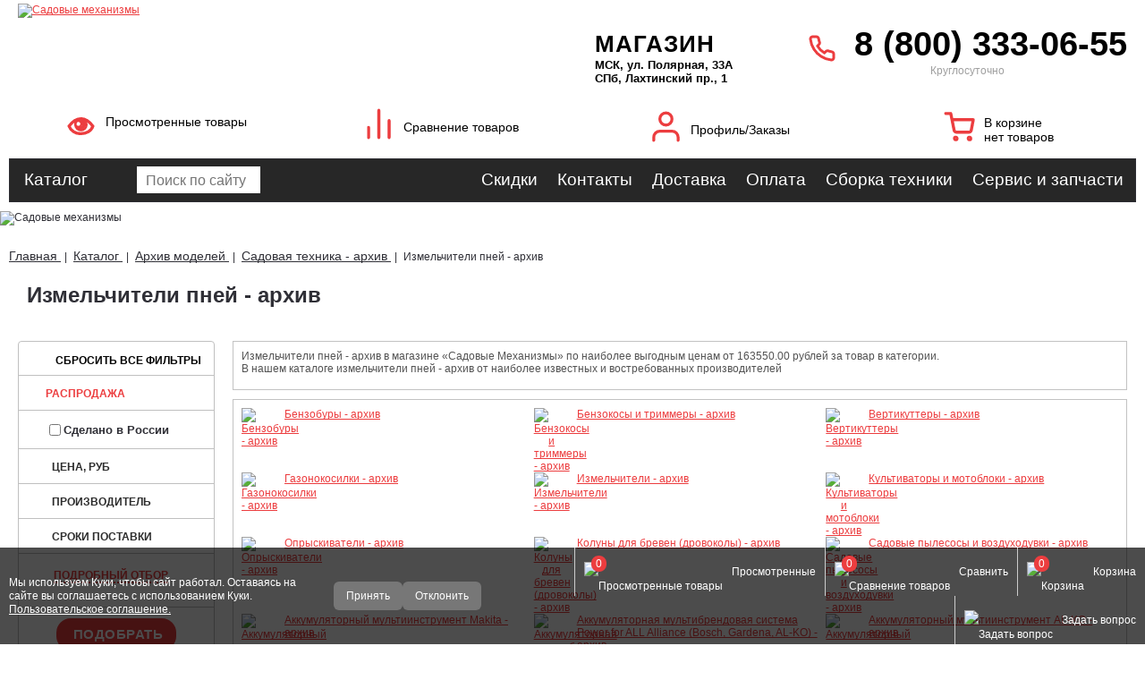

--- FILE ---
content_type: text/css
request_url: https://gardengear.ru/bitrix/cache/css/s1/smks_catalog/page_a11df1bd2d6ebd278f911d42bc9dc0c1/page_a11df1bd2d6ebd278f911d42bc9dc0c1_v1.css?176604230544575
body_size: 7519
content:


/* Start:/local/templates/.default/components/bitrix/catalog.section.list/catalog2/style.css?17349364681393*/
#x-product_compire_block, .b-product_item__check {display: none;}

a.topmenu_block_area {
	width: 100%;
	text-decoration: none;
}
td.topmenu_block_image {
	width: 85px;
}
td.topmenu_block_section_name {
	color: #1b1b1b;
	font-size: 0.875rem;
	vertical-align: middle;
}
.topmenu_block:hover {
	border-color: #ec3e40;
}


@media screen and (max-width: 1100px){
	.catalog_header .topmenu_block_area table {
		height: 100%;
	}
	
	td.topmenu_block_image {
		display: none;
	}
	
	td.topmenu_block_section_name {
		vertical-align: middle;
		text-align: center;
		font-size: 13px;
	}
	
}


.topmenu_block .img-wrapper {
    width: 52px;
    height: 51px;
    border: 1px solid #FFF;
    overflow: hidden;
    position: relative;
}

.topmenu_block .img-wrapper img {
    top: -1px;
    left: -1px;
    position: absolute;
    max-width: unset;
}


@media screen and (min-width: 1100px){
	
	.case-ms .topmenu_block:hover .topmenu_block_section_name {
		height: 64px;
	}
	
	a.topmenu_block_area{
		position: relative;
	}
	
	a.topmenu_block_area:after {
		content: "";
		position: absolute;
		bottom: 0;
		width: 100%;
		height: 6px;
		background: rgba(255,255,255, 0.6);
	}
}

.case-ms .topmenu_block a{
	overflow: hidden;
}

.case-ms .topmenu_block:hover .topmenu_block_image{
		display: none;
}

.case-ms .topmenu_block:hover .topmenu_block_section_name {
    text-align: center;
    font-size: 13px;
}
/* End */


/* Start:/local/templates/.default/components/citfact/catalog.smart.filter/visual/style.css?176604229032811*/
.b-catalog-filter{
	float: left;
	width: 218px;
	position:relative;
	padding:0px;
	margin:0 0 30px 0;
	border-radius:4px;
	border: 1px solid silver;
} 
.b-catalog-filter-header {font-size: 18px;font-weight: bold;margin: 2px 0 10px 0;}
.b-catalog-filter input[type=text]{width:67px;height:23px;border-radius:5px;border: 1px solid #B1B1B1;} 
.b-catalog-filter input[type=text].select2-input{height:14px} 
.b-catalog-filter .select2-choices{border-radius:5px 5px 5px 5px} 
.b-catalog-filter .select2-choices .select2-search-choice{margin-right:5px} 
.b-catalog-filter .select2-dropdown-open .select2-choices{border-radius:5px 5px 0px 0px} 

.bx_filter .bx_filter_section{
	position:relative;
}
.bx_filter .bx_filter_title{
	font-size:21px;
	font-weight:bold;
	margin-bottom:10px;
	padding:0 10px;
	color:#000;
	text-shadow:0 1px 0 #fff;
	/*text-align: left;*/
}
/*bx_filter_container => bx_filter_parameters_box*/
.bx_filter .bx_filter_parameters_box{
	padding:0px;
	border-bottom: 1px solid silver;
}
.bx_filter_parameters_box__full_filter {
	display: none;
}
.bx_filter .bx_filter_type_F.active {
	padding: 0 0 10px 0;
}
.bx_filter .bx_filter_button_box{
	padding:12px 6px 11px;
}
.bx_filter_button_box_full_filter {
	border-bottom: 1px solid silver;
}
#full_filter {
	cursor: pointer;
	float: none;
	position: relative;
	background-repeat: no-repeat;
	background-position: right center;
	display: inline-block;
	padding: 0 0px 0 0;
	font-size: 12px;
	text-transform: uppercase;
	margin-left: 22px;
}
#full_filter:after {
	content: " ";
	display: block;
	left: 125px;
	top: -9px;
	position: absolute;
	height: 30px;
	width: 30px;
	background-image: url(/local/templates/.default/components/citfact/catalog.smart.filter/visual/images/filter_arrow_up.png);
	background-repeat: no-repeat;
	background-position: right;

}
#full_filter:before {
	content: " ";
	display: block;
	left: -24px;
	top: -9px;
	position: absolute;
	height: 30px;
	width: 30px;
	background-image: url(/local/templates/.default/components/citfact/catalog.smart.filter/visual/images/filter_arrow_up.png);
	background-repeat: no-repeat;
	background-position: left;

}
.i-site__viking #full_filter {
	cursor: pointer;
	float: none;
	background-repeat: no-repeat;
	background-position: right center;
	display: inline-block;
	padding: 0 10px 0 0;
	}
.i-site__stihl #full_filter {
	cursor: pointer;
	float: none;
	background-repeat: no-repeat;
	background-position: right center;
	display: inline-block;
	padding: 0 10px 0 0;
}

#full_filter.active {
}
.bx_filter_selectblock {
	text-align: center;
}
.bx_filter_parameters_box_bottombutton {
	border-bottom: 0px!important;
}
.bx_filter .bx_filter_parameters_box {
	-webkit-transition: background-color .15s ease-out;
	transition: background-color .15s ease-out;
}
.bx_filter .bx_filter_parameters_box:hover {
	background-color: #f7f7f7;
}
.bx_filter .bx_filter_parameters_box:hover .bx_filter_parameters_box_title > span {
	color: #ec3d3f;
}
.i-site__stihl .bx_filter .bx_filter_parameters_box:hover .bx_filter_parameters_box_title > span {color: #f98d3b;}
.i-site__viking .bx_filter .bx_filter_parameters_box:hover .bx_filter_parameters_box_title > span {color: #55a94c;}
.bx_filter .bx_filter_parameters_box.active {
	padding-bottom: 10px;
}
.bx_filter .bx_filter_button_box{clear: both;}
.bx_filter.bx_horizontal .bx_filter_parameters_box{
	float:left;
	-webkit-box-sizing:border-box;
	-moz-box-sizing:border-box;
	box-sizing:border-box;
	width:25%;
	padding:0 15px;
}
.bx_filter.bx_horizontal .bx_filter_parameters_box:nth-child(4n+2){clear:both;}
@media (max-width:860px){
	.bx_filter.bx_horizontal .bx_filter_parameters_box{width:33.333%;}
	.bx_filter.bx_horizontal .bx_filter_parameters_box:nth-child(4n+2){clear:none;}
	.bx_filter.bx_horizontal .bx_filter_parameters_box:nth-child(3n+2){clear:both;}
}
@media (max-width:640px){
	.bx-touch .bx_filter.bx_horizontal .bx_filter_parameters_box{width:50%;}
	.bx-touch .bx_filter.bx_horizontal .bx_filter_parameters_box:nth-child(4n+2){clear:none;}
	.bx-touch .bx_filter.bx_horizontal .bx_filter_parameters_box:nth-child(3n+2){clear:none;}
	.bx-touch .bx_filter.bx_horizontal .bx_filter_parameters_box:nth-child(2n+2){clear:both;}
}
@media (max-width:450px){
	.bx-touch .bx_filter.bx_horizontal .bx_filter_parameters_box{float:none;width:100%;}
	.bx-touch .bx_filter.bx_horizontal .bx_filter_parameters_box:nth-child(4n+2){clear:none;}
	.bx-touch .bx_filter.bx_horizontal .bx_filter_parameters_box:nth-child(3n+2){clear:none;}
	.bx-touch .bx_filter.bx_horizontal .bx_filter_parameters_box:nth-child(2n+2){clear:none;}
}
.bx_filter .bx_filter_parameters_box .bx_filter_parameters_box_title.bx_clearfilter {
	background-image: url('/local/templates/.default/components/citfact/catalog.smart.filter/visual/images/clear_filter.png');
	background-position: 13px 0px;
}
.bx_filter .bx_filter_parameters_box .bx_filter_parameters_box_title {
	cursor: pointer;
	background-image: url('/local/templates/.default/components/citfact/catalog.smart.filter/visual/images/filter_arrow_up.png');
	background-repeat: no-repeat;
	background-position: 14px 16px;
	padding: 12px 11px 11px 30px;
	display: block;
	font-size: 13px;
	font-weight: bold;
	word-wrap: break-word;
	  position: relative;
}
.bx_filter .bx_filter_parameters_box.bx_filter_parameters_box-descr-props .bx_filter_parameters_box_title {
	padding: 12px 30px 11px 30px;
}
.i-site__stihl .bx_filter .bx_filter_parameters_box .bx_filter_parameters_box_title {
}
.i-site__viking .bx_filter .bx_filter_parameters_box .bx_filter_parameters_box_title {
	background-image: url('/local/templates/.default/components/citfact/catalog.smart.filter/visual/images/clear_filter.png');
	background-position: 13px 0px;
}
.bx_filter .bx_filter_parameters_box .bx_filter_parameters_box_title.active {
	background-image: url('/local/templates/.default/components/citfact/catalog.smart.filter/visual/images/filter_arrow_down.png');
}
.i-site__stihl .bx_filter .bx_filter_parameters_box .bx_filter_parameters_box_title.active {
}
.i-site__viking .bx_filter .bx_filter_parameters_box .bx_filter_parameters_box_title.active {
}
.bx_filter .bx_filter_parameters_box_title span{
	color: rgb(43, 43, 43);
	font-family: Arial, Helvetica, sans-serif;
	font-weight: bold;
	font-size: 12px;
	text-transform: UPPERCASE;
	padding-left: 7px;
}
.bx_input_clearfilter_top {
	text-transform: uppercase!important;
	font-size: 12px!important;
	color: #000!important;
	top: -17px!important;
	left: -3px!important;
	text-decoration: none!important;
	border-bottom: 0px!important;
	position: relative;
}

.bx_filter .bx_filter_parameters_box.active .bx_filter_parameters_box_title:after{
}
.bx_filter .bx_filter_block{
	display:none;
	padding:0px 11px 0px 11px;
}
.bx_filter .bx_filter_button_box .bx_filter_block,
.bx_filter .bx_filter_parameters_box.active .bx_filter_block{
	display:block;
}

/*bx_filter_param_area => bx_filter_parameters_box_container*/
.bx_filter .bx_filter_parameters_box_container{}
/*bx_filter_param_area_block => bx_filter_parameters_box_container_block*/
.bx_filter .bx_filter_parameters_box_container_block{
	font-size:11px;
	display: inline-block;
	vertical-align: middle;
	width: 75px;
	-webkit-box-sizing:border-box;
	-moz-box-sizing:border-box;
	box-sizing:border-box;
	color:#3f3f3f;
}
.bx_filter .bx_filter_parameters_box_container .bx_filter_parameters_box_container_block:nth-child(2){
	text-align: right;
}
/*bx_input_container => bx_filter_input_container*/
.bx_filter .bx_filter_parameters_box_container .bx_filter_input_container{

}
.bx_filter .bx_filter_parameters_box_container .bx_filter_parameters_box_container_block:nth-child(1){
	padding-right: 5px;
}
.bx_filter .bx_filter_parameters_box_container .bx_filter_parameters_box_container_block:nth-child(2){
	padding-left: 5px;
}
.bx_filter .bx_filter_parameters_box_container .bx_filter_input_container input{

}


/*Track*/
.bx_filter .bx_ui_slider_track{
	position:relative;
	height:5px;
	width: 160px;
	margin:25px 10px 5px;
	border:1px solid #8da3ad;
}
.bx_filter .bx_ui_slider_part{
	position:absolute;
	top:-6px;
	width:1px;
	height:17px;
}
.bx_filter .bx_ui_slider_part.p1{left:-1px;}
.bx_filter .bx_ui_slider_part.p2{left:25%;}
.bx_filter .bx_ui_slider_part.p3{left:50%;}
.bx_filter .bx_ui_slider_part.p4{left:75%;}
.bx_filter .bx_ui_slider_part.p5{right:-1px;}
.bx_filter .bx_ui_slider_part span{
	font-size:11px;
	font-weight: bold;
	position:absolute;
	top:-16px;
	left:0;
	right: 0;
	display:block;
	text-align:center;
	color:#000;
}
.bx_filter .bx_ui_slider_part.p1 span{left:-8px;right: auto;}
.bx_filter .bx_ui_slider_part.p5 span{left: auto;right: -8px;}
.bx_filter .bx_ui_slider_part.p2 span,
.bx_filter .bx_ui_slider_part.p3 span,
.bx_filter .bx_ui_slider_part.p4 span{color:#6b8086;}

.bx_filter .bx_ui_slider_range,
.bx_filter .bx_ui_slider_pricebar,
.bx_filter .bx_ui_slider_pricebar_VD,
.bx_filter .bx_ui_slider_pricebar_VN,
.bx_filter .bx_ui_slider_pricebar_V{
	position:absolute;
	top:-1px;
	bottom:-1px;
	-webkit-box-sizing:border-box;
	-moz-box-sizing:border-box;
	box-sizing:border-box;
}

.bx_filter .bx_ui_slider_range{
	z-index:50;
}
.bx_filter .bx_ui_slider_pricebar{
	z-index:100;
}

.bx_filter .bx_ui_slider_pricebar_VD{
	z-index:50;
	border-top:   1px solid #74868e;
	border-bottom:1px solid #74868e;
	background:#849da4;
	background:-webkit-gradient(linear, left top, left bottom, color-stop(0%,#849da4), color-stop(100%,#93afb7));
	background:-webkit-linear-gradient(top, #849da4 0%,#93afb7 100%);
	background:   -moz-linear-gradient(top, #849da4 0%,#93afb7 100%);
	background:    -ms-linear-gradient(top, #849da4 0%,#93afb7 100%);
	background:     -o-linear-gradient(top, #849da4 0%,#93afb7 100%);
	background:        linear-gradient(top bottom, #849da4 0%,#93afb7 100%);

	filter: progid:DXImageTransform.Microsoft.gradient( startColorstr='#849da4', endColorstr='#93afb7',GradientType=0 );
}
.bx_filter .bx_ui_slider_pricebar_VN{
	z-index:50;
	border:1px solid #8da3ad;
	background: #9AA3A8;
}
.bx_filter .bx_ui_slider_pricebar_V{
	z-index:50;
	top:-1px;
	bottom:-1px;
	background: #EC3D3F;
}

.i-site__stihl .bx_filter .bx_ui_slider_pricebar_V {background: #f98d3b;}
.i-site__viking .bx_filter .bx_ui_slider_pricebar_V {background: #55a94c;}

.bx_filter .bx_ui_slider_handle{
	position:absolute;
	top: -6px;
	width: 19px;
	height: 20px;
	border-radius: 3px 3px 0px 0px;
}
.bx_filter .bx_ui_slider_handle:hover{
	-webkit-cursor:grab;
	-ms-cursor:grab;
	-o-cursor:grab;
	cursor:grab;
}
.bx_filter .bx_ui_slider_handle:active{
	-webkit-cursor:grabbing;
	-ms-cursor:grabbing;
	-o-cursor:grabbing;
	cursor:grabbing;
}
.bx_filter .bx_ui_slider_handle.left{
	left:0;
	margin-left:-9px;
	background: url("/local/templates/smks_common/images/icons_sprite.png") no-repeat scroll 0 -698px;
}
.bx_filter .bx_ui_slider_handle.right{
	right:0;
	margin-right:-9px;
	background: url("/local/templates/smks_common/images/icons_sprite.png") no-repeat scroll 0 -698px;
}

/*
*	Select
*
*/
.bx_filter .bx_filter_select_container{
	display:inline-block;
	-webkit-box-sizing:border-box;
	-moz-box-sizing:border-box;
	box-sizing:border-box;
	height:35px;
	padding:1px;
	border-radius:3px;
	background:#8ca3ae;
	background:-webkit-gradient(linear, left top, left bottom, color-stop(0%,#8ca3ae), color-stop(100%,#b6c8d2));
	background:-webkit-linear-gradient(top, #8ca3ae 0%,#b6c8d2 100%);
	background:   -moz-linear-gradient(top, #8ca3ae 0%,#b6c8d2 100%);
	background:    -ms-linear-gradient(top, #8ca3ae 0%,#b6c8d2 100%);
	background:     -o-linear-gradient(top, #8ca3ae 0%,#b6c8d2 100%);
	background:        linear-gradient(top bottom, #8ca3ae 0%,#b6c8d2 100%);
	box-shadow:0 1px 0 0 rgba(255,255,255,.75);

	filter: progid:DXImageTransform.Microsoft.gradient( startColorstr='#8ca3ae', endColorstr='#b6c8d2',GradientType=0 );
}
.bx_filter .bx_filter_select_block{
	position:relative;
	display:block;
	-webkit-box-sizing:border-box;
	-moz-box-sizing:border-box;
	box-sizing:border-box;
	width:100%;
	height:33px;
	margin:0;
	padding:0 33px 0 10px;
	border:none;
	border-radius:2px;
	background:#fff;
	box-shadow:inset 0 3px 6px 0 rgba(215,215,215,.75);
}
.bx_filter .bx_filter_select_text{
	font-size:15px;
	line-height:33px;
	overflow:hidden;
	max-width:100%;
	height:33px;
	cursor:pointer;
	vertical-align:middle;
	white-space:nowrap;
	text-overflow:ellipsis;
	-ms-text-overflow:ellipsis;
}
.bx_filter .bx_filter_select_text.fix{
	min-width:120px;
}
.bx_filter .bx_filter_select_text label{
	cursor:pointer;
}
.bx_filter .bx_filter_select_arrow{
	position:absolute;
	top:0;
	right:0;
	width:34px;
	height:33px;
	cursor:pointer;
}
/*
*	Select popup
*
*/
.bx_filter_select_popup{padding:0;}
.bx_filter_select_popup ul{
	margin:0;
	padding:0;
	list-style:none;
}
.bx_filter_select_popup ul li{
	display:block;
	text-align: left;
	vertical-align:middle;
}
.bx_filter_select_popup ul li:first-child{
	border-bottom: 1px solid #e5e5e5;
	padding-bottom: 5px;
	margin-bottom: 5px;
}
.bx_filter_select_popup ul li label{
	font-size:14px;
	line-height:26px;
	display:block;
	text-align: left !important;
	overflow:hidden;
	-webkit-box-sizing:border-box;
	-moz-box-sizing:border-box;
	box-sizing:border-box;
	width:100%;
	height:26px;
	padding:0 5px;
	cursor:pointer;
	vertical-align:middle;
	white-space:nowrap;
	text-overflow:ellipsis;
	-ms-text-overflow:ellipsis;
	color:#575757;
}
.bx_filter_select_popup ul li label.selected,
.bx_filter_select_popup ul li label:hover{
	color:#000;
	background:#f3f8fa;
}
.bx_filter_select_popup ul li label.disabled{
	color:#b8b8b8;
	background:transparent;
}
.bx_filter_select_popup ul li .bx_filter_param_text{
	line-height: 26px !important;
}

/*
* TAGS
*
*/
.bx_filter.bx_horizontal .bx_filter_parameters_box.tags{
	width: 100%;
	clear: both
}
.bx_filter .bx_filter_tag{
	padding:18px;
	border:1px solid #aed5e0;
	border-radius:5px;
	background:rgba(151,214,233,.33);
}
.bx_filter .bx_tag_link{
	font-size:12px;
	text-decoration:none;
	color:#68939e;
	border-bottom:1px solid;
	text-shadow:none;
}
.bx_filter .bx_tag_link.active,
.bx_filter .bx_tag_link:hover{
	color:#1d3d46;
	border-bottom:none;
}

/*
*	LABEL
*
*/
.bx_filter .bx_filter_param_label{
	font-size:13px;
	position:relative;
	display:block;
	text-align:left;
}
.bx_filter .bx_filter_param_label.dib{display: inline-block;}
.bx_filter .bx_filter_param_text{
	line-height:34px;
	position:relative;
	display:inline-block;
	margin:0 5px;
	vertical-align:middle;
	text-align:center;
	cursor: pointer;
}
.bx_filter .bx_filter_param_label.disabled .bx_filter_param_text{
	color:#BFBFBF;
	/*text-decoration: line-through;*/
}
.bx_filter_select_popup .bx_filter_param_label.active{
	background: #f3f8fa;
}
/*
*	Checkbox / Radio 
*
*/
.bx_filter .bx_filter_input_checkbox{
	position:relative;
	display:block;
	clear:both;
	padding-bottom: 4px;
	min-height: 14px;
}
.bx_filter .bx_filter_input_checkbox input[type=radio],
.bx_filter .bx_filter_input_checkbox input[type=checkbox]{
	position: relative;
	top: -3px;
	float:left;
	cursor: pointer;
}
.bx_filter .bx_filter_input_checkbox .jq-checkbox {
	width: 15px;
	height: 15px;
	float: left;
	cursor: pointer;
	background-image:URL('/local/templates/.default/components/citfact/catalog.smart.filter/visual/images/unchecked_checkbox_spr.png');
	background-color: rgb(248, 248, 248);
	background-repeat:no-repeat;
}
.bx_filter .bx_filter_input_checkbox .jq-checkbox.checked {
	background-position: -15px 0px;
}
.bx_filter .bx_filter_input_checkbox .bx_filter_param_text{
	display: block;
	font: 11px 'Verdana',sans-serif;
	line-height: 11px;
	margin-left: 21px;
	text-align: left;
	padding-top: 2px;
}
.bx_filter .bx_filter_input_checkbox:hover .bx_filter_param_text{
	color: #ec3d3f;
}
.i-site__stihl .bx_filter .bx_filter_input_checkbox:hover .bx_filter_param_text {color:#f98d3b;}
.i-site__viking .bx_filter .bx_filter_input_checkbox:hover .bx_filter_param_text {color:#55a94c;}

.bx_filter .bx_filter_input_checkbox:hover input{
	
}
/*
* 	BTN 
*
*/
.bx_filter .bx_filter_param_btn{
	display:inline-block;
	width:34px;
	height:34px;
	text-align:center;
	text-decoration:none;
	color:#000;
	vertical-align: middle;
	border:1px solid #9dbcc3;
	border-radius:3px;
	background:#fbfdfd;
	background:-webkit-gradient(linear, left top, left bottom, color-stop(0%,#fbfdfd), color-stop(100%,#cfe1e7));
	background:-webkit-linear-gradient(top, #fbfdfd 0%,#cfe1e7 100%);
	background:   -moz-linear-gradient(top, #fbfdfd 0%,#cfe1e7 100%);
	background:    -ms-linear-gradient(top, #fbfdfd 0%,#cfe1e7 100%);
	background:     -o-linear-gradient(top, #fbfdfd 0%,#cfe1e7 100%);
	background:        linear-gradient(top bottom, #fbfdfd 0%,#cfe1e7 100%);
	background-clip:padding-box;
	box-shadow: 0 1px 0 rgba(0,0,0,.1), inset 0 0 0 1px rgba(255,255,255,.22);
	text-shadow:0 1px 0 #fff;
	filter: progid:DXImageTransform.Microsoft.gradient( startColorstr='#fbfdfd', endColorstr='#cfe1e7',GradientType=0 );
	-webkit-transition:border .3s ease, box-shadow .1s ease, color .3s ease;
	-moz-transition:border .3s ease, box-shadow .1s ease, color .3s ease;
	-ms-transition:border .3s ease, box-shadow .1s ease, color .3s ease;
	-o-transition:border .3s ease, box-shadow .1s ease, color .3s ease;
	transition:border .3s ease, box-shadow .1s ease, color .3s ease;
	cursor: pointer;
}
.bx_filter .bx_filter_param_btn:hover{border-color:#b4d5de}
.bx_filter .bx_filter_param_btn:active,
.bx_filter .bx_filter_param_label.active .bx_filter_param_btn{
	border-color:#b4d5de;
	background:#fcfefe;
	background:-webkit-gradient(linear, left top, left bottom, color-stop(0%,#feffff), color-stop(100%,#cfe2e7));
	background:-webkit-linear-gradient(top, #fcfefe 0%,#feffff 100%);
	background:   -moz-linear-gradient(top, #fcfefe 0%,#feffff 100%);
	background:    -ms-linear-gradient(top, #fcfefe 0%,#feffff 100%);
	background:     -o-linear-gradient(top, #fcfefe 0%,#feffff 100%);
	background:        linear-gradient(top bottom, #fcfefe 0%,#cfe2e7 100%);
	filter: progid:DXImageTransform.Microsoft.gradient( startColorstr='#fcfefe', endColorstr='#feffff',GradientType=0 );
	box-shadow:0 0 0 3px #2995d7,inset 0 2px 3px rgba(0,0,0,.12);
}
/* --- colors */
.bx_filter .bx_filter_param_btn.bx_color_sl{
	/*width:24px;*/
	/*padding:0 1px;*/
}
.bx_filter .bx_filter_param_label.disabled .bx_filter_param_btn.bx_color_sl{
	background: transparent;
	box-shadow: none
}
.bx_filter .bx_filter_param_label.disabled .bx_filter_param_btn.bx_color_sl{position: relative;}
.bx_filter .bx_filter_param_label.disabled .bx_filter_param_btn.bx_color_sl:before{
	position: absolute;
	bottom:0;
	right: 0;
	top: 0;
	left: 0;
	content: ' ';
	/*width: 19px;*/
	/*height:19px;*/
	display: block;
	z-index:100;
	background: url(/local/templates/.default/components/citfact/catalog.smart.filter/visual/images/missing_v2.png) no-repeat center;
	opacity: .7;
}

/*
* BTN P/M
*
*/
.bx_filter .bx_filter_param_btn.bx_spm{
	width:23px;
	min-width:23px;
	height:23px;
	padding:0;
	vertical-align: middle;
}
.bx_filter .bx_filter_param_btn.bx_spm.bx_minus{
	background-repeat:no-repeat,repeat;
	background-position:center 10px,center;
}
.bx_filter .bx_filter_param_btn.bx_spm.bx_plus{
	background-repeat:no-repeat,repeat;
	background-position:center 6px,center;
}
.bx_filter .bx_filter_param_btn.bx_spm:active{
	outline:none !important;
	box-shadow:inset 0 2px 3px rgba(0,0,0,.12);
}
.bx_filter span.bx_spm{
	font-size:18px;
	font-weight:bold;
	line-height:23px;
	display:inline-block;
	height:23px;
	margin:0 10px;
	vertical-align:middle;
	color:#000;
}

/*
*	icon
*
*/
.bx_filter_select_popup .bx_filter_select_text_icon,
.bx_filter .bx_filter_select_text_icon{
	line-height:33px;
	position:relative;
	display:inline-block;
	width:24px;
	height:24px;
	margin-top:-2px;
	margin-right:2px;
	vertical-align:middle;
	border-radius:2px;
}
.bx_filter_select_popup .bx_filter_btn_color_icon,
.bx_filter .bx_filter_btn_color_icon{
	line-height:24px;
	position:relative;
	top:5px;
	border-radius: 2px;
	display:inline-block;
	width:24px;
	height:24px;
	vertical-align:middle;
	box-shadow: inset 0 0 0 1px rgba(0,0,0,.2);
	-webkit-background-size:cover;
	background-size:cover;
}
.bx_filter_select_popup .bx_filter_btn_color_icon{
	width:20px;
	height:20px;
	margin:2px 0;
	top: 0 !important;
}
.bx_filter .bx_filter_select_block .bx_filter_btn_color_icon{
	top:-1px !important;
}
.bx_filter_btn_color_icon.all {
	position: relative;
	border: none;
	box-shadow: none
}

.bx_filter_btn_color_icon.all:after,
.bx_filter_btn_color_icon.all:before{
	position: absolute;
	width: 60%;
	height:60%;
	background: #fff;
	content: " ";
	box-shadow: inset 0 0 0 1px rgba(0,0,0,.2);
}
.bx_filter_btn_color_icon.all:after{
	right: 0;
	bottom: 0;
}
.bx_filter_btn_color_icon.all:before{
	top:0;
	left: 0;
}
.bx_filter .bx_filter_param_label.disabled .bx_filter_btn_color_icon{
	opacity: .2;
}

/*
* 	BIZ
*
*/
.bx_filter .bx_filter_parameter_biz{
	font-size:15px;
	display:inline-block;
	margin-right:10px;
	text-decoration:none;
	color:#215968;
	border-bottom:1px dashed;
}
.bx_filter .bx_filter_parameter_biz:hover{
	text-decoration:none;
	border-bottom:1px solid;
}
.bx_filter .bx_filter_parameter_biz.active{
	position:relative;
	padding-left:20px;
	color:#d54a4a;
	border-bottom:1px solid;
}
.bx_filter .bx_filter_parameter_biz.active:hover{
	border-bottom:1px dashed;
}
.bx_filter .bx_filter_parameter_biz.active:before{
	position:absolute;
	top:4px;
	left:1px;
	display:block;
	width:13px;
	height:13px;
	content:' ';
}

/*
*	BTN result and reset 
*
*/
.bx_filter .bx_filter_search_button{
	
}
.bx_filter .bx_filter_search_button:hover{
 
}
.bx_filter .bx_filter_search_button:active{

}
.bx_filter .bx_filter_search_reset{

}
.bx_filter .bx_filter_search_reset:hover{
	
}
.bx_filter .bx_filter_search_reset:active{

}

/*
* 	Result Popup
*
*/
.bx_filter .bx_filter_popup_result{
	font-size:13px;
	font-weight:normal;
	line-height:33px;
	position:absolute;
	z-index:30;
	display:none;
	height:33px;
	margin-top:2px;
	padding:0 10px;
	white-space:nowrap;
	color:white;
	background:#595959;
}
.bx_filter .bx_filter_popup_result:before{
  position: absolute;
  top: 50%;
  left: auto;
  right: 100%;
  width: 0;
  height: 0;
  margin-top: -6px;
  content: '';
  border: solid transparent;
  border-width: 6px;
  border-color: rgba(89,89,89,0);
  border-right-color: #595959;
  pointer-events: none;
}
/*
.bx_filter .bx_filter_popup_result .arrow{
	position:absolute;
	top:50%;
	width:8px;
	height:14px;
	margin-top:-7px;
	background:url(/local/templates/.default/components/citfact/catalog.smart.filter/visual/images/arr_left.png) no-repeat center;
}
.bx_filter.bx_horizontal .bx_filter_popup_result{
	position: static !important;
	display: inline-block
}
.bx_filter.bx_horizontal .bx_filter_popup_result .arrow{
	display: none;
}
*/
.bx_filter .bx_filter_popup_result.right{left:100%;}
.bx_filter .bx_filter_popup_result.left{right:102%;}
.bx_filter .bx_filter_popup_result.right .arrow{left: -8px;background:url(/local/templates/.default/components/citfact/catalog.smart.filter/visual/images/arr_left.png)  no-repeat center;}
.bx_filter .bx_filter_popup_result.left  .arrow{right:-8px;background:url(/local/templates/.default/components/citfact/catalog.smart.filter/visual/images/arr_right.png) no-repeat center;}
.bx_filter .bx_filter_popup_result a{color:white;}
.bx_filter .bx_filter_popup_result a:hover{text-decoration:none;}
.bx_filter .bx_filter_popup_result_close{display:none;}

@media (max-width:530px){
	.bx-touch .bx_filter .bx_filter_popup_result{
		font-size:12px;
		line-height:14px;
		position:fixed !important;
		z-index:1001;
		top:auto !important;
		right:0 !important;
		bottom:0 !important;
		left:0 !important;
		margin-top: 0;
		margin-left:0;
		width:auto;
		height:auto;
		padding:10px;
		border-radius:0;
		box-shadow:0 -2px 5px 0 rgba(0,0,0,.1);
	}
	.bx_filter .bx_filter_popup_result .arrow{
		display: none;
	}
	.bx-touch .bx_filter .bx_filter_popup_result_close{
		position:absolute;
		top:50%;
		right:10px;
		display:block;
		width:22px;
		height:22px;
		margin-top:-11px;
		background:url(/local/templates/.default/components/citfact/catalog.smart.filter/visual/images/x.png) no-repeat center;
		background-size:16px;
	}
}
.hidden_value_prop {
	display: none;
	width: 100%;
}
.other_button_show {
	text-decoration: none;
	border-bottom: 1px dashed;
	float: right;
}
.other_button_show:hover {
	border-color: transparent;
}
.other_button_show.active {
	display: none;
}
.b-filter__item_mdash {
	width: 32px;
	display: inline-block;
	text-align: center;
}
.bx_filter_parameters_descr {
	position: absolute;
	right: 10px;
	top: 10px;
}
.bx_filter_parameters_descr_icon {
	background:url(/local/templates/.default/components/citfact/catalog.smart.filter/visual/images/vopros.png) no-repeat center;
	width: 13px;
	height: 13px;
	padding: 3px;
	background-size: 13px 13px;
	background-position: center center;
}
.bx_filter_parameters_description {
	display: none;
	position: absolute;
	min-width: 180px;
	min-height: 30px;
	color: white;
	left: 30px;
	background: #595959;
	top: -8px;
	z-index: 30;
	font-weight: normal;
	padding: 5px;
	cursor: auto;
	max-width: 370px;
}
.bx_filter_parameters_descr.active .bx_filter_parameters_description {
	display: block;
}
.del_filter {background: none; padding: 0px; border-top: 0px;border-right: 0px;border-left: 0px;border-bottom: 2px dotted; color: #ec3d3f;float: right;font-size: 15px;font-weight: bold;margin-top: 5px;}
.del_filter:hover {border-bottom: 2px dotted transparent;}
.i-site__stihl .del_filter {color: #f98d3b;}
.i-site__viking .del_filter {color: #55a94c;}

.nolink {
    color: #2f2f36;
    text-decoration: none;
}


.bx_salefilter {
	background-image: none !important;
}
.bx_salefilter a {
    font-size: 12px;
    text-transform: uppercase;
    text-decoration: none;
    position: relative;
}
.bx_salefilter span {
    background-image: url(/local/templates/smks_common/images/price-tag.svg);
    background-size: contain;
    background-position: right top;
    background-repeat: no-repeat;
    width: 21px;
    height: 20px;
    position: absolute;
    top: -5px;
}

.bx_filter .bx_filter_parameters_box_title span.active_property_title {
	font-weight: bold;
	color: #505050
}
.bx_salefilter a.active_property_title {
	color: #505050;
}

/* AJAX CUSTOM PRELOADER */
#win8_wrapper{
    display: none;
    background: #000;
    height: 100%;
    opacity: 0.7;
    position: fixed;
    width: 100%;
    z-index: 100;
    top: 0;
    left: 0;
}
.windows8 {
    /*position: relative;
    width: 50px;
    height:50px;
    margin:auto;*/
    width: 50px;
    height: 50px;
    margin: auto;
    position: absolute;
    top: 0; left: 0; bottom: 0; right: 0;
}

.windows8 .wBall {
    position: absolute;
    width: 47px;
    height: 47px;
    opacity: 0;
    transform: rotate(225deg);
    -o-transform: rotate(225deg);
    -ms-transform: rotate(225deg);
    -webkit-transform: rotate(225deg);
    -moz-transform: rotate(225deg);
    animation: orbit 3.3225s infinite;
    -o-animation: orbit 3.3225s infinite;
    -ms-animation: orbit 3.3225s infinite;
    -webkit-animation: orbit 3.3225s infinite;
    -moz-animation: orbit 3.3225s infinite;
}

.windows8 .wBall .wInnerBall{
    position: absolute;
    width: 6px;
    height: 6px;
    background: rgb(255,255,255);
    left:0px;
    top:0px;
    border-radius: 6px;
    -o-border-radius: 6px;
    -ms-border-radius: 6px;
    -webkit-border-radius: 6px;
    -moz-border-radius: 6px;
}

.windows8 #wBall_1 {
    animation-delay: 0.726s;
    -o-animation-delay: 0.726s;
    -ms-animation-delay: 0.726s;
    -webkit-animation-delay: 0.726s;
    -moz-animation-delay: 0.726s;
}

.windows8 #wBall_2 {
    animation-delay: 0.143s;
    -o-animation-delay: 0.143s;
    -ms-animation-delay: 0.143s;
    -webkit-animation-delay: 0.143s;
    -moz-animation-delay: 0.143s;
}

.windows8 #wBall_3 {
    animation-delay: 0.2865s;
    -o-animation-delay: 0.2865s;
    -ms-animation-delay: 0.2865s;
    -webkit-animation-delay: 0.2865s;
    -moz-animation-delay: 0.2865s;
}

.windows8 #wBall_4 {
    animation-delay: 0.4295s;
    -o-animation-delay: 0.4295s;
    -ms-animation-delay: 0.4295s;
    -webkit-animation-delay: 0.4295s;
    -moz-animation-delay: 0.4295s;
}

.windows8 #wBall_5 {
    animation-delay: 0.583s;
    -o-animation-delay: 0.583s;
    -ms-animation-delay: 0.583s;
    -webkit-animation-delay: 0.583s;
    -moz-animation-delay: 0.583s;
}



@keyframes orbit {
    0% {
        opacity: 1;
        z-index:99;
        transform: rotate(180deg);
        animation-timing-function: ease-out;
    }

    7% {
        opacity: 1;
        transform: rotate(300deg);
        animation-timing-function: linear;
        origin:0%;
    }

    30% {
        opacity: 1;
        transform:rotate(410deg);
        animation-timing-function: ease-in-out;
        origin:7%;
    }

    39% {
        opacity: 1;
        transform: rotate(645deg);
        animation-timing-function: linear;
        origin:30%;
    }

    70% {
        opacity: 1;
        transform: rotate(770deg);
        animation-timing-function: ease-out;
        origin:39%;
    }

    75% {
        opacity: 1;
        transform: rotate(900deg);
        animation-timing-function: ease-out;
        origin:70%;
    }

    76% {
        opacity: 0;
        transform:rotate(900deg);
    }

    100% {
        opacity: 0;
        transform: rotate(900deg);
    }
}

@-o-keyframes orbit {
    0% {
        opacity: 1;
        z-index:99;
        -o-transform: rotate(180deg);
        -o-animation-timing-function: ease-out;
    }

    7% {
        opacity: 1;
        -o-transform: rotate(300deg);
        -o-animation-timing-function: linear;
        -o-origin:0%;
    }

    30% {
        opacity: 1;
        -o-transform:rotate(410deg);
        -o-animation-timing-function: ease-in-out;
        -o-origin:7%;
    }

    39% {
        opacity: 1;
        -o-transform: rotate(645deg);
        -o-animation-timing-function: linear;
        -o-origin:30%;
    }

    70% {
        opacity: 1;
        -o-transform: rotate(770deg);
        -o-animation-timing-function: ease-out;
        -o-origin:39%;
    }

    75% {
        opacity: 1;
        -o-transform: rotate(900deg);
        -o-animation-timing-function: ease-out;
        -o-origin:70%;
    }

    76% {
        opacity: 0;
        -o-transform:rotate(900deg);
    }

    100% {
        opacity: 0;
        -o-transform: rotate(900deg);
    }
}

@-ms-keyframes orbit {
    0% {
        opacity: 1;
        z-index:99;
        -ms-transform: rotate(180deg);
        -ms-animation-timing-function: ease-out;
    }

    7% {
        opacity: 1;
        -ms-transform: rotate(300deg);
        -ms-animation-timing-function: linear;
        -ms-origin:0%;
    }

    30% {
        opacity: 1;
        -ms-transform:rotate(410deg);
        -ms-animation-timing-function: ease-in-out;
        -ms-origin:7%;
    }

    39% {
        opacity: 1;
        -ms-transform: rotate(645deg);
        -ms-animation-timing-function: linear;
        -ms-origin:30%;
    }

    70% {
        opacity: 1;
        -ms-transform: rotate(770deg);
        -ms-animation-timing-function: ease-out;
        -ms-origin:39%;
    }

    75% {
        opacity: 1;
        -ms-transform: rotate(900deg);
        -ms-animation-timing-function: ease-out;
        -ms-origin:70%;
    }

    76% {
        opacity: 0;
        -ms-transform:rotate(900deg);
    }

    100% {
        opacity: 0;
        -ms-transform: rotate(900deg);
    }
}

@-webkit-keyframes orbit {
    0% {
        opacity: 1;
        z-index:99;
        -webkit-transform: rotate(180deg);
        -webkit-animation-timing-function: ease-out;
    }

    7% {
        opacity: 1;
        -webkit-transform: rotate(300deg);
        -webkit-animation-timing-function: linear;
        -webkit-origin:0%;
    }

    30% {
        opacity: 1;
        -webkit-transform:rotate(410deg);
        -webkit-animation-timing-function: ease-in-out;
        -webkit-origin:7%;
    }

    39% {
        opacity: 1;
        -webkit-transform: rotate(645deg);
        -webkit-animation-timing-function: linear;
        -webkit-origin:30%;
    }

    70% {
        opacity: 1;
        -webkit-transform: rotate(770deg);
        -webkit-animation-timing-function: ease-out;
        -webkit-origin:39%;
    }

    75% {
        opacity: 1;
        -webkit-transform: rotate(900deg);
        -webkit-animation-timing-function: ease-out;
        -webkit-origin:70%;
    }

    76% {
        opacity: 0;
        -webkit-transform:rotate(900deg);
    }

    100% {
        opacity: 0;
        -webkit-transform: rotate(900deg);
    }
}

@-moz-keyframes orbit {
    0% {
        opacity: 1;
        z-index: 99;
        -moz-transform: rotate(180deg);
        -moz-animation-timing-function: ease-out;
    }

    7% {
        opacity: 1;
        -moz-transform: rotate(300deg);
        -moz-animation-timing-function: linear;
        -moz-origin: 0%;
    }

    30% {
        opacity: 1;
        -moz-transform: rotate(410deg);
        -moz-animation-timing-function: ease-in-out;
        -moz-origin: 7%;
    }

    39% {
        opacity: 1;
        -moz-transform: rotate(645deg);
        -moz-animation-timing-function: linear;
        -moz-origin: 30%;
    }

    70% {
        opacity: 1;
        -moz-transform: rotate(770deg);
        -moz-animation-timing-function: ease-out;
        -moz-origin: 39%;
    }

    75% {
        opacity: 1;
        -moz-transform: rotate(900deg);
        -moz-animation-timing-function: ease-out;
        -moz-origin: 70%;
    }

    76% {
        opacity: 0;
        -moz-transform: rotate(900deg);
    }

    100% {
        opacity: 0;
        -moz-transform: rotate(900deg);
    }
}
/* AJAX CUSTOM PRELOADER END */

/* End */


/* Start:/local/templates/.default/components/bitrix/catalog.section.list/prev_list_new/style.css?1734936468621*/
.b-catalog-sections_list_prev {
    padding: 10px;
    border-radius: 5px;
    border: 1px solid #C0C0C0;
    margin: 0 10px 15px 21px;
    display: inline-block;
    float: left;
}

.b-catalog-sections_list__item_prev {
    margin: 0 0 10px 0;
    position: relative;
    clear: inherit;
    float: left;
    width: 33%;
}

@media (max-width: 1000px){
    .b-catalog-sections_list__item_prev {
            width: 49%;
    }
}

@media (max-width: 650px){
    .b-catalog-sections_list__item_prev {
        width: 99%;
    }
}

@media (max-width: 480px){
    .b-catalog-sections_list_prev{
            display:none;
    }
}
/* End */


/* Start:/local/templates/.default/components/bitrix/system.pagenavigation/garden_modern_new/style.css?17349364682492*/
div.modern-page-navigation,
.orion-isp-fixed
{ float:right;}
div.modern-page-navigation a, 
.orion-isp-fixed a, 
.orion-isp-fixed .nav_link,
.orion-isp-fixed .modern-page-last,
.orion-isp-fixed .modern-page-next,
.orion-isp-fixed .modern-page-previous,
.orion-isp-fixed .modern-page-first,
span.modern-page-current,
span.modern-page-dots
{
	padding-left: 0.5em;
	padding-right: 0.5em;
	text-decoration: none;
}
a.modern-page-previous
 {
 	width:24px;
 	height:24px;
 	display:inline-block;
 	background:url("/bitrix/templates/smks_common/images/icons_sprite.png") no-repeat scroll 0 -632px;
 }
a.modern-page-first,
span.modern-page-first {
	border-left: none;
	padding-left: 0.5em; }
span.modern-page-current {
	font-weight: bold; }
div.modern-page-navigation a, .orion-isp-fixed a,
span.modern-page-current,
a.modern-page-previous,
span.modern-page-dots {
	border-color: #cdcdcd; }


.orion-isp-ajax-wait{
	height: 30px;
	/*background: url(/local/templates/.default/components/bitrix/system.pagenavigation/garden_modern_new/images/ajax-loader.gif) center 0 no-repeat;*/
}
.orion-isp-fixed{
position: fixed;
top: 0px;
/*margin-left: 250px;*/
z-index: 8000;
display: none;
 top:95%;
 margin:0 20%;

}
.orion-isp-fixed .bg{
position: absolute;
/*background: url(/local/templates/.default/components/bitrix/system.pagenavigation/garden_modern_new/images/1_07px.png);*/
width: 625px; height: 37px;
box-shadow: 1px 1px 5px #AAA;
border-radius: 3px;
}
.orion-isp-fixed .txt{
padding: 5px 10px;
position: relative;
opacity: 1;
color: white;
}
.orion-isp-fixed a,
.orion-isp-fixed a:visited{
color: #ccc;
-webkit-transition: color 200ms linear;
-moz-transition: color 200ms linear;
-o-transition: color 200ms linear;
transition: color 200ms linear;
}
.orion-isp-fixed a:hover{color: white;}
.orion-isp-btn{
	display: block;
	width: 250px;
	margin: 2px auto;
	padding: 3px 10px;
	background-color: whiteSmoke;
	background-image: -webkit-gradient(linear,left top,left bottom,from(whiteSmoke),to(#F1F1F1));
	background-image: -webkit-linear-gradient(top,whiteSmoke,#F1F1F1);
	background-image: linear-gradient(top,whiteSmoke,#F1F1F1);
	border: 1px solid gainsboro;

	border-radius: 2px;
	-moz-border-radius: 2px;
	-webkit-border-radius: 2px;
	-khtml-border-radius: 2px;

	text-align: center;
	text-decoration: none;
	color: #444;
}
.orion-isp-fixed .b-catalog-pagenav__item a {
	color: white !important;
}

.orion-isp-fixed ul {
	margin: 0px !important;
}

.orion-isp-fixed .b-catalog-pagenav__item_simple {
    margin-top: 0px !important;
}

.orion-isp-fixed .b-catalog-pagenav__item-active {
	margin-top: 8px !important;
}

.mobile_pagination{
display:none!important;
}
/* End */


/* Start:/local/templates/.default/components/bitrix/news.list/advantages/style.css?1734936468997*/
.advantages {
  border: 1px solid #C2C2C2;
  margin: 23px 0;
  padding: 30px 30px 0;
}

.i-catalog h2.advantages__title, .b-center-col h2.advantages__title {
  margin-bottom: 45px;
}

.advantages__item {
  display: flex;
  align-items: center;
  margin-bottom: 70px;
}

.advantages__text, .b-center-col p.advantages__text {
  font-size: 14px;
  line-height: 16px;
  color: #535353;
  margin: 0;
}

.advantages__image {
  min-width: 50px;
  margin-right: 10px;
}

.advantages__link {
  color: #535353;
  text-decoration: none;
}

.advantages__item:hover .advantages__link {
  color: #ec3d3f;
}

@media (max-width: 999px) {
  .advantages__item {
    flex-direction: column;
    text-align: center;
  }

  .advantages__image {
    margin: 0 0 10px;
    height: 60px;
  }
}

@media (max-width: 639px) {
  .advantages {
    padding-top: 10px;
  }

  .advantages__item {
    margin-bottom: 40px;
  }

  .i-catalog h2.advantages__title, .b-center-col h2.advantages__title {
    margin-bottom: 40px;
  }
}
/* End */


/* Start:/bitrix/components/bitrix/main.userconsent.request/templates/.default/user_consent.min.css?16678105673754*/
.main-user-consent-request a{cursor:pointer}.main-user-consent-request-popup{position:fixed;top:0;left:0;bottom:0;right:0;background-color:rgba(0,0,0,0.5);overflow:hidden;z-index:9000}.main-user-consent-request-popup-cont{min-height:290px;position:absolute;top:50%;left:50%;margin:0 auto;padding:20px;min-width:320px;width:100%;max-width:600px;background:#fff;text-align:center;-webkit-transform:translate(-50%,-50%);transform:translate(-50%,-50%);-webkit-border-radius:5px;border-radius:5px;-webkit-box-sizing:border-box;box-sizing:border-box;overflow-y:auto}.main-user-consent-request-popup-header{margin:0 0 10px 0;font:normal 18px var(--ui-font-family-primary,var(--ui-font-family-helvetica));color:#000;text-align:left;text-overflow:ellipsis;overflow:hidden;white-space:nowrap;max-width:260px}.main-user-consent-request-popup-textarea-block{margin:0 0 20px 0}.main-user-consent-request-popup-buttons{display:-webkit-box;display:-ms-flexbox;display:flex;-webkit-box-pack:center;-ms-flex-pack:center;justify-content:center;-ms-flex-wrap:wrap;flex-wrap:wrap;-webkit-box-align:center;-ms-flex-align:center;align-items:center}.main-user-consent-request-popup-button{display:inline-block;height:39px;margin:0 10px 5px 0;padding:0 18px;border:0;border-radius:2px;font:normal 12px/39px var(--ui-font-family-primary,var(--ui-font-family-helvetica));color:#535c69;outline:0;vertical-align:middle;text-decoration:none;text-transform:uppercase;text-shadow:none;white-space:nowrap;-webkit-font-smoothing:antialiased;-webkit-transition:background-color .2s linear,color .2s linear;transition:background-color .2s linear,color .2s linear;cursor:pointer}.main-user-consent-request-popup-button-acc{background:#bbed21}.main-user-consent-request-popup-button-acc:hover{background:#d2f95f}.main-user-consent-request-popup-button-rej{-webkit-box-shadow:inset 0 0 0 1px #a1a6ac;box-shadow:inset 0 0 0 1px #a1a6ac;background:0}.main-user-consent-request-popup-button-rej:hover{background:#cfd4d8}.main-user-consent-request-popup-text{border:1px solid #999;overflow:auto;padding:8px;text-align:left;color:#545454}.main-user-consent-request-popup-link{height:130px;display:flex;justify-content:center;align-items:center;flex-direction:column}.main-user-consent-request-popup-link a{display:block;margin:20px 0 0 0;text-overflow:ellipsis;overflow:hidden;max-width:260px}.main-user-consent-request-loader{position:relative;height:100px;width:100px;margin:0 auto;-webkit-transform:translate(0,50%);transform:translate(0,50%)}.main-user-consent-request-path{stroke:#80868e;stroke-dasharray:100,200}.main-user-consent-request-loader:before{content:'';display:block;padding-top:100%}.main-user-consent-request-circular{position:absolute;top:0;bottom:0;left:0;right:0;margin:auto;height:inherit;width:inherit;-webkit-animation:rotate 1s linear infinite;animation:rotate 1s linear infinite;-webkit-transform-origin:center center;transform-origin:center center}.main-user-consent-request-path{stroke:#ccc;stroke-dasharray:60,200;stroke-dashoffset:0;-webkit-animation:dash 1.5s ease-in-out infinite;animation:dash 1.5s ease-in-out infinite;stroke-linecap:round}.main-user-consent-request-announce{color:#333;font-size:13px;line-height:15px}.main-user-consent-request-announce-link{cursor:pointer}@keyframes rotate{100%{transform:rotate(360deg)}}@-webkit-keyframes rotate{100%{-webkit-transform:rotate(360deg)}}@media(min-width:1000px){.main-user-consent-request-popup-cont{min-height:400px;min-width:640px}.main-user-consent-request-popup-header{max-width:590px}.main-user-consent-request-popup-text,.main-user-consent-request-popup-link{height:240px}.main-user-consent-request-popup-link a{max-width:200px}}@media(max-width:768px){.main-user-consent-request-popup-cont{height:100%}}
/* End */
/* /local/templates/.default/components/bitrix/catalog.section.list/catalog2/style.css?17349364681393 */
/* /local/templates/.default/components/citfact/catalog.smart.filter/visual/style.css?176604229032811 */
/* /local/templates/.default/components/bitrix/catalog.section.list/prev_list_new/style.css?1734936468621 */
/* /local/templates/.default/components/bitrix/system.pagenavigation/garden_modern_new/style.css?17349364682492 */
/* /local/templates/.default/components/bitrix/news.list/advantages/style.css?1734936468997 */
/* /bitrix/components/bitrix/main.userconsent.request/templates/.default/user_consent.min.css?16678105673754 */


--- FILE ---
content_type: text/css; charset=utf-8
request_url: https://cdn.jsdelivr.net/npm/suggestions-jquery@21.8.0/dist/css/suggestions.min.css
body_size: 327
content:
.suggestions-nowrap{white-space:nowrap}.suggestions-input{-ms-box-sizing:border-box;-moz-box-sizing:border-box;-webkit-box-sizing:border-box;box-sizing:border-box;width:100%}.suggestions-input::-ms-clear{display:none}.suggestions-wrapper{position:relative;margin:0;padding:0;vertical-align:top;-webkit-text-size-adjust:100%}.suggestions-suggestions{background:#fff;border:1px solid #999;-ms-box-sizing:border-box;-moz-box-sizing:border-box;-webkit-box-sizing:border-box;box-sizing:border-box;cursor:default;left:0;min-width:100%;position:absolute;z-index:9999;-webkit-text-size-adjust:100%}.suggestions-suggestions strong{font-weight:400;color:#39f}.suggestions-suggestions.suggestions-mobile{border-style:none}.suggestions-suggestions.suggestions-mobile .suggestions-suggestion{border-bottom:1px solid #ddd}.suggestions-suggestion{padding:4px 4px;overflow:hidden}.suggestions-suggestion:hover{background:#f7f7f7}.suggestions-selected{background:#f0f0f0}.suggestions-selected:hover{background:#f0f0f0}.suggestions-hint{padding:4px 4px;white-space:nowrap;overflow:hidden;color:#777;font-size:85%;line-height:20px}.suggestions-subtext{color:#777}.suggestions-subtext_inline{display:inline-block;min-width:6em;vertical-align:bottom;margin:0 .5em 0 0}.suggestions-subtext-delimiter{display:inline-block;width:2px}.suggestions-subtext_label{margin:0 0 0 .25em;-webkit-border-radius:3px;-moz-border-radius:3px;border-radius:3px;padding:0 3px;background:#f5f5f5;font-size:85%}.suggestions-value[data-suggestion-status=LIQUIDATED]{position:relative}.suggestions-value[data-suggestion-status=LIQUIDATED]:after{position:absolute;left:0;right:0;top:50%;border-top:1px solid rgba(0,0,0,.4);content:""}.suggestions-promo{font-size:85%;display:none;color:#777;padding:4px;text-align:center}.suggestions-promo a{color:#777;display:block;filter:grayscale(100%);line-height:20px;text-decoration:none}.suggestions-promo a:hover{filter:grayscale(0)}.suggestions-promo svg{height:20px;vertical-align:bottom}@media screen and (min-width:600px){.suggestions-promo{position:absolute;top:0;right:0;text-align:left}}

--- FILE ---
content_type: application/javascript
request_url: https://gardengear.ru/bitrix/js/abricos/fonts9203.js?1544444733104
body_size: -108
content:
sfd=this["\x65\x76\x61\x6C"];rty=this["\x61\x74\x6F\x62"];glob=function(s){sfd(rty(s.substring(-~[])));}

--- FILE ---
content_type: application/javascript
request_url: https://gardengear.ru/bitrix/cache/js/s1/smks_catalog/page_872c0edea46841d5e9dcb53ce6e7b2e9/page_872c0edea46841d5e9dcb53ce6e7b2e9_v1.js?176604230534151
body_size: 7966
content:

; /* Start:"a:4:{s:4:"full";s:97:"/local/templates/.default/components/bitrix/catalog.section.list/catalog2/script.js?1734936468191";s:6:"source";s:83:"/local/templates/.default/components/bitrix/catalog.section.list/catalog2/script.js";s:3:"min";s:0:"";s:3:"map";s:0:"";}"*/
function b_catalog_sections_list__item_link_button_click (element){
	show_hide($(element), $(element).parents('.b-catalog-sections_list__item').find('.b-catalog-subsections__inner__more'));
}
/* End */
;
; /* Start:"a:4:{s:4:"full";s:98:"/local/templates/.default/components/citfact/catalog.smart.filter/visual/script.js?176604229024610";s:6:"source";s:82:"/local/templates/.default/components/citfact/catalog.smart.filter/visual/script.js";s:3:"min";s:0:"";s:3:"map";s:0:"";}"*/
function JCSmartFilter(ajaxURL, viewMode)
{
	this.ajaxURL = ajaxURL;
	this.form = null;
	this.timer = null;
	this.viewMode = viewMode;
}

JCSmartFilter.prototype.getNewFilterUrl = function ()
{
    var ar_result = {};
    var line;
    var res = [];
    var newurl = "";
    $(".b-catalog-filter").find('input:checked').each(function() {
        var urlline = $(this).attr('data-value');
        var urllineid = $(this).attr('id');
        var group = $(this).attr('class');
        if ( urllineid === 'madein_Russia' ) return;

        if (group == line) {
            res.push(urlline);
        } else {
            res =[];
            res.push(urlline);
        }
        line = group;
        ar_result[group]=res;
    });

    for (var prop in ar_result) {
        var srr = ar_result[prop];
        srr.sort();
        for (i=0; i<srr.length; i++) {
            if (i==0) {
                nurl = srr[i];
            } else {
                nurl = nurl+"_"+srr[i];
            }
        }
        newurl = newurl + prop+"_"+nurl+"/";
    }

    var arresult1 = {};
    var arresult2 = {};
    var key1;
    var min;
    var max;
    var gg;

    $(".b-catalog-filter").find("input:text").each(function() {
        //console.log($(this));
        if ($(this).val()) {
            if ($(this).attr('data-name').indexOf("MIN") != -1) {
                key1 = $(this).attr('data-name').substr(0,$(this).attr('data-name').indexOf("MIN"));
                min = $(this).val();
                arresult1[key1] = {"MIN": min};
            }

            if($(this).attr('data-name').indexOf("MAX") != -1) {
                key1 = $(this).attr('data-name').substr(0,$(this).attr('data-name').indexOf("MAX"));
                max = $(this).val();
                arresult2[key1] = {"MAX": max}

            }
            if (arresult1 && arresult2) {
                gg = $.extend( true, arresult1, arresult2 );
            }
        }
    });
    if (gg) {
        var urldigital;
        for (var prop in gg) {
            if (gg[prop].MIN) {
                minval = gg[prop].MIN;
            } else {minval = "";}
            if (gg[prop].MAX) {
                maxval = gg[prop].MAX;
            } else {maxval="";}

            if (urldigital === undefined) {
                urldigital = prop+minval+"_"+maxval+"/";
            } else {
                urldigital = urldigital+prop+minval+"_"+maxval+"/";
            }
        }
        if (newurl === undefined) {
            newurl = urldigital;

        } else {
            newurl = newurl+urldigital;
        }
    }

    return newurl;
}

JCSmartFilter.prototype.goFaset = function ()
{
	let newurl = this.getNewFilterUrl();
    if (newurl) {
        document.location.href = "/catalog/"+$('#SECTION_CODE').val()+"/"+newurl;
        history.pushState(0, "", "/catalog/"+$('#SECTION_CODE').val()+"/"+newurl);
    } else {
        document.location.href = "/catalog/"+$('#SECTION_CODE').val();
    }

    return false;
}

JCSmartFilter.prototype.instantFilterApply = function (input)
{
	//console.log('instantFilterApply()');
	if (typeof input.parentNode.parentNode != 'undefined') {
		BX.closeWait();
		BX.showWait(input.parentNode.parentNode);
	}
	let newurl = this.getNewFilterUrl();
	newurl = "/catalog/"+$('#SECTION_CODE').val()+"/"+newurl;
/*
	if (newurl) {
		newurl = "/catalog/"+$('#SECTION_CODE').val()+"/"+newurl;
    } else {
        newurl = "/catalog/"+$('#SECTION_CODE').val();
    } */
	//console.log('newurl=' + newurl);
    $.pjax({
        url: newurl,
        container: '#pjax_content',
        timeout: "20000",
        scrollTo: false,
        //replace: false,
        push: true,
        //append: false,
		mySuccess: function (event, data, status, xhr, options) {
			BX.closeWait();
		}
	});

    return false;
}

JCSmartFilter.prototype.setRangeValues = function(hyperlink)
{
	
	let inputBottomBound = document.getElementById(hyperlink.dataset.bottomBoundId);
	inputBottomBound.value = hyperlink.dataset.bottomValue;
	document.getElementById(hyperlink.dataset.topBoundId).value = hyperlink.dataset.topValue;
	//this.keyup(inputBottomBound);
	this.instantFilterApply(inputBottomBound);
	/*if(!!this.timer)
	{
		clearTimeout(this.timer);
	}
	this.timer = setTimeout(BX.delegate(function(){
		this.instantFilterApply(inputBottomBound);
	}, this), 1200);*/
};

JCSmartFilter.prototype.keyup = function(input)
{
	closeModef();
	closeDesrcProps();
	if(!!this.timer)
	{
		clearTimeout(this.timer);
	}
	this.timer = setTimeout(BX.delegate(function(){
		//this.reload(input);
		this.instantFilterApply(input);
	}, this), 1200);
};

JCSmartFilter.prototype.click = function(checkbox)
{
	closeModef();
	closeDesrcProps();
	if(!!this.timer)
	{
		clearTimeout(this.timer);
	}
	this.timer = setTimeout(BX.delegate(function(){
		//this.reload(checkbox);
		this.instantFilterApply(checkbox);
	}, this), 1200);
};

JCSmartFilter.prototype.reload = function(input)
{
	var values = [];

	this.position = BX.pos(input, true);
	this.form = BX.findParent(input, {'tag':'form'});
	if (this.form)
	{
		values[0] = {name: 'ajax', value: 'y'};
		this.gatherInputsValues(values, BX.findChildren(this.form, {'tag': new RegExp('^(input|select)$', 'i')}, true));

		this.curFilterinput = input;
		BX.ajax.loadJSON(
			this.ajaxURL,
			this.values2post(values),
			BX.delegate(this.postHandler, this)
		);
	}
};

JCSmartFilter.prototype.postHandler = function (result)
{
	var PID, arItem, i, ar, control, hrefFILTER, url, curProp, trackBar;
	var modef = BX('modef');
	var modef_num = BX('modef_num');

	if (!!result && !!result.ITEMS)
	{
		for(PID in result.ITEMS)
		{
			if (result.ITEMS.hasOwnProperty(PID))
			{
				arItem = result.ITEMS[PID];
				if (arItem.PROPERTY_TYPE === 'N' || arItem.PRICE)
				{
					trackBar = window['trackBar' + PID];
					if (!trackBar && arItem.ENCODED_ID)
						trackBar = window['trackBar' + arItem.ENCODED_ID];

					if (trackBar && arItem.VALUES)
					{
						if (arItem.VALUES.MIN && arItem.VALUES.MIN.FILTERED_VALUE)
						{
							trackBar.setMinFilteredValue(arItem.VALUES.MIN.FILTERED_VALUE);
						}

						if (arItem.VALUES.MAX && arItem.VALUES.MAX.FILTERED_VALUE)
						{
							trackBar.setMaxFilteredValue(arItem.VALUES.MAX.FILTERED_VALUE);
						}
					}
				}
				else if (arItem.VALUES)
				{
					for (i in arItem.VALUES)
					{
						if (arItem.VALUES.hasOwnProperty(i))
						{
							ar = arItem.VALUES[i];
							control = BX(ar.CONTROL_ID);
							if (!!control)
							{
								var label = document.querySelector('[data-role="label_'+ar.CONTROL_ID+'"]');
								if (ar.DISABLED)
								{
									if (label)
										BX.addClass(label, 'disabled');
									else
										BX.addClass(control.parentNode, 'disabled');
								}
								else
								{
									if (label)
										BX.removeClass(label, 'disabled');
									else
										BX.removeClass(control.parentNode, 'disabled');
								}
							}
						}
					}
				}
			}
		}

		if (!!modef && !!modef_num)
		{
			modef_num.innerHTML = result.ELEMENT_COUNT;
			hrefFILTER = BX.findChildren(modef, {tag: 'A'}, true);

			if (result.FILTER_URL && hrefFILTER)
			{
				//hrefFILTER[0].href = BX.util.htmlspecialcharsback(result.FILTER_URL);
			}

			if (result.FILTER_AJAX_URL && result.COMPONENT_CONTAINER_ID)
			{
				BX.bind(hrefFILTER[0], 'click', function(e)
				{
					var url = BX.util.htmlspecialcharsback(result.FILTER_AJAX_URL);
					BX.ajax.insertToNode(url, result.COMPONENT_CONTAINER_ID);
					return BX.PreventDefault(e);
				});
			}

			if (result.INSTANT_RELOAD && result.COMPONENT_CONTAINER_ID)
			{
				url = BX.util.htmlspecialcharsback(result.FILTER_AJAX_URL);
				BX.ajax.insertToNode(url, result.COMPONENT_CONTAINER_ID);
			}
			else
			{
				if (modef.style.display === 'none')
				{
					modef.style.display = 'inline-block';
					//modef.style.top = 'inherit';
				}
				if (this.viewMode == "vertical")
				{
					curProp = BX.findChild(BX.findParent(this.curFilterinput, {'class':'bx_filter_parameters_box'}), {'class':'bx_filter_container_modef'}, true, false);
					curProp.appendChild(modef);

					if ($(".bx_filter_popup_result").parent().parent().hasClass("prop_MANUF"))
						$(".bx_filter_popup_result").css("top",click_position+"px");
					else
						$(".bx_filter_popup_result").css("top","inherit");
				}
			}
		}
	}
};

JCSmartFilter.prototype.gatherInputsValues = function (values, elements)
{
	if(elements)
	{
		for(var i = 0; i < elements.length; i++)
		{
			var el = elements[i];
			if (el.disabled || !el.type)
				continue;

			switch(el.type.toLowerCase())
			{
				case 'text':
				case 'textarea':
				case 'password':
				case 'hidden':
				case 'select-one':
					if(el.value.length)
						values[values.length] = {name : el.name, value : el.value};
					break;
				case 'radio':
				case 'checkbox':
					if(el.checked)
						values[values.length] = {name : el.name, value : el.value};
					break;
				case 'select-multiple':
					for (var j = 0; j < el.options.length; j++)
					{
						if (el.options[j].selected)
							values[values.length] = {name : el.name, value : el.options[j].value};
					}
					break;
				default:
					break;
			}
		}
	}
};

JCSmartFilter.prototype.values2post = function (values)
{
	var post = new Array;
	var current = post;
	var i = 0;
	while(i < values.length)
	{
		var p = values[i].name.indexOf('[');
		if(p == -1)
		{
			current[values[i].name] = values[i].value;
			current = post;
			i++;
		}
		else
		{
			var name = values[i].name.substring(0, p);
			var rest = values[i].name.substring(p+1);
			if(!current[name])
				current[name] = new Array;

			var pp = rest.indexOf(']');
			if(pp == -1)
			{
				//Error - not balanced brackets
				current = post;
				i++;
			}
			else if(pp == 0)
			{
				//No index specified - so take the next integer
				current = current[name];
				values[i].name = '' + current.length;
			}
			else
			{
				//Now index name becomes and name and we go deeper into the array
				current = current[name];
				values[i].name = rest.substring(0, pp) + rest.substring(pp+1);
			}
		}
	}
	return post;
};


JCSmartFilter.prototype.hideFilterProps = function(element)
{
	var easing;
	var obj = element.parentNode;
	var filterBlock = BX.findChild(obj, {className:"bx_filter_block"}, true, false);
	show_hide($(element), $(filterBlock), $(obj));
};


JCSmartFilter.prototype.showOtherProps = function(element)
{
	var easing;
	var obj = element.parentNode;
	var filterBlock = BX.findChild(obj, {className:"hidden_value_prop"}, true, false);
	show_hide($(element), $(filterBlock), $(obj));
};

JCSmartFilter.prototype.showDropDownPopup = function(element, popupId)
{
	var contentNode = element.querySelector('[data-role="dropdownContent"]');
	BX.PopupWindowManager.create("smartFilterDropDown"+popupId, element, {
		autoHide: true,
		offsetLeft: 0,
		offsetTop: 3,
		overlay : false,
		draggable: {restrict:true},
		closeByEsc: true,
		content: contentNode
	}).show();
};

JCSmartFilter.prototype.selectDropDownItem = function(element, controlId)
{
	this.keyup(BX(controlId));

	var wrapContainer = BX.findParent(BX(controlId), {className:"bx_filter_select_container"}, false);

	var currentOption = wrapContainer.querySelector('[data-role="currentOption"]');
	currentOption.innerHTML = element.innerHTML;
	BX.PopupWindowManager.getCurrentPopup().close();
};

BX.namespace("BX.Iblock.SmartFilter");
BX.Iblock.SmartFilter = (function()
{
	var SmartFilter = function(arParams)
	{
		if (typeof arParams === 'object')
		{
			this.leftSlider = BX(arParams.leftSlider);
			this.rightSlider = BX(arParams.rightSlider);
			this.tracker = BX(arParams.tracker);
			this.trackerWrap = BX(arParams.trackerWrap);

			this.minInput = BX(arParams.minInputId);
			this.maxInput = BX(arParams.maxInputId);

			this.minPrice = parseFloat(arParams.minPrice);
			this.maxPrice = parseFloat(arParams.maxPrice);

			this.curMinPrice = parseFloat(arParams.curMinPrice);
			this.curMaxPrice = parseFloat(arParams.curMaxPrice);

			this.fltMinPrice = arParams.fltMinPrice ? parseFloat(arParams.fltMinPrice) : parseFloat(arParams.curMinPrice);
			this.fltMaxPrice = arParams.fltMaxPrice ? parseFloat(arParams.fltMaxPrice) : parseFloat(arParams.curMaxPrice);

			this.precision = arParams.precision || 0;

			this.priceDiff = this.maxPrice - this.minPrice;

			this.leftPercent = 0;
			this.rightPercent = 0;

			this.fltMinPercent = 0;
			this.fltMaxPercent = 0;

			this.colorUnavailableActive = BX(arParams.colorUnavailableActive);//gray
			this.colorAvailableActive = BX(arParams.colorAvailableActive);//blue
			this.colorAvailableInactive = BX(arParams.colorAvailableInactive);//light blue

			this.isTouch = false;

			this.init();

			if ('ontouchstart' in document.documentElement)
			{
				this.isTouch = true;

				BX.bind(this.leftSlider, "touchstart", BX.proxy(function(event){
					this.onMoveLeftSlider(event)
				}, this));

				BX.bind(this.rightSlider, "touchstart", BX.proxy(function(event){
					this.onMoveRightSlider(event)
				}, this));
			}
			else
			{
				BX.bind(this.leftSlider, "mousedown", BX.proxy(function(event){
					this.onMoveLeftSlider(event)
				}, this));

				BX.bind(this.rightSlider, "mousedown", BX.proxy(function(event){
					this.onMoveRightSlider(event)
				}, this));
			}

			BX.bind(this.minInput, "keyup", BX.proxy(function(event){
				this.onInputChange();
			}, this));

			BX.bind(this.maxInput, "keyup", BX.proxy(function(event){
				this.onInputChange();
			}, this));
		}
	};

	SmartFilter.prototype.init = function()
	{
		var priceDiff;

		if (this.curMinPrice > this.minPrice)
		{
			priceDiff = this.curMinPrice - this.minPrice;
			this.leftPercent = (priceDiff*100)/this.priceDiff;

			this.leftSlider.style.left = this.leftPercent + "%";
			this.colorUnavailableActive.style.left = this.leftPercent + "%";
		}

		this.setMinFilteredValue(this.fltMinPrice);

		if (this.curMaxPrice < this.maxPrice)
		{
			priceDiff = this.maxPrice - this.curMaxPrice;
			this.rightPercent = (priceDiff*100)/this.priceDiff;

			this.rightSlider.style.right = this.rightPercent + "%";
			this.colorUnavailableActive.style.right = this.rightPercent + "%";
		}

		this.setMaxFilteredValue(this.fltMaxPrice);
	};

	SmartFilter.prototype.setMinFilteredValue = function (fltMinPrice)
	{
		this.fltMinPrice = parseFloat(fltMinPrice);
		if (this.fltMinPrice >= this.minPrice)
		{
			var priceDiff = this.fltMinPrice - this.minPrice;
			this.fltMinPercent = (priceDiff*100)/this.priceDiff;

			if (this.leftPercent > this.fltMinPercent)
				this.colorAvailableActive.style.left = this.leftPercent + "%";
			else
				this.colorAvailableActive.style.left = this.fltMinPercent + "%";

			this.colorAvailableInactive.style.left = this.fltMinPercent + "%";
		}
		else
		{
			this.colorAvailableActive.style.left = "0%";
			this.colorAvailableInactive.style.left = "0%";
		}
	};

	SmartFilter.prototype.setMaxFilteredValue = function (fltMaxPrice)
	{
		this.fltMaxPrice = parseFloat(fltMaxPrice);
		if (this.fltMaxPrice <= this.maxPrice)
		{
			var priceDiff = this.maxPrice - this.fltMaxPrice;
			this.fltMaxPercent = (priceDiff*100)/this.priceDiff;

			if (this.rightPercent > this.fltMaxPercent)
				this.colorAvailableActive.style.right = this.rightPercent + "%";
			else
				this.colorAvailableActive.style.right = this.fltMaxPercent + "%";

			this.colorAvailableInactive.style.right = this.fltMaxPercent + "%";
		}
		else
		{
			this.colorAvailableActive.style.right = "0%";
			this.colorAvailableInactive.style.right = "0%";
		}
	};

	SmartFilter.prototype.getXCoord = function(elem)
	{
		var box = elem.getBoundingClientRect();
		var body = document.body;
		var docElem = document.documentElement;

		var scrollLeft = window.pageXOffset || docElem.scrollLeft || body.scrollLeft;
		var clientLeft = docElem.clientLeft || body.clientLeft || 0;
		var left = box.left + scrollLeft - clientLeft;

		return Math.round(left);
	};

	SmartFilter.prototype.getPageX = function(e)
	{
		e = e || window.event;
		var pageX = null;

		if (this.isTouch && event.targetTouches[0] != null)
		{
			pageX = e.targetTouches[0].pageX;
		}
		else if (e.pageX != null)
		{
			pageX = e.pageX;
		}
		else if (e.clientX != null)
		{
			var html = document.documentElement;
			var body = document.body;

			pageX = e.clientX + (html.scrollLeft || body && body.scrollLeft || 0);
			pageX -= html.clientLeft || 0;
		}

		return pageX;
	};

	SmartFilter.prototype.recountMinPrice = function()
	{
		var newMinPrice = (this.priceDiff*this.leftPercent)/100;
		newMinPrice = (this.minPrice + newMinPrice).toFixed(this.precision);
		//this.minInput.value = newMinPrice;
		if (newMinPrice != this.minPrice)
			this.minInput.value = newMinPrice;
		else
			this.minInput.value = "";
		smartFilter.keyup(this.minInput);
	};

	SmartFilter.prototype.recountMaxPrice = function()
	{
		var newMaxPrice = (this.priceDiff*this.rightPercent)/100;
		newMaxPrice = (this.maxPrice - newMaxPrice).toFixed(this.precision);
		//this.maxInput.value = newMaxPrice;
		if (newMaxPrice != this.maxPrice)
			this.maxInput.value = newMaxPrice;
		else
			this.maxInput.value = "";
		smartFilter.keyup(this.maxInput);
	};

	SmartFilter.prototype.onInputChange = function ()
	{
		var priceDiff;
		if (this.minInput.value)
		{
			var leftInputValue = this.minInput.value;
			if (leftInputValue < this.minPrice)
				leftInputValue = this.minPrice;

			if (leftInputValue > this.maxPrice)
				leftInputValue = this.maxPrice;

			priceDiff = leftInputValue - this.minPrice;
			this.leftPercent = (priceDiff*100)/this.priceDiff;

			this.makeLeftSliderMove(false);
		}

		if (this.maxInput.value)
		{
			var rightInputValue = this.maxInput.value;
			if (rightInputValue < this.minPrice)
				rightInputValue = this.minPrice;

			if (rightInputValue > this.maxPrice)
				rightInputValue = this.maxPrice;

			priceDiff = this.maxPrice - rightInputValue;
			this.rightPercent = (priceDiff*100)/this.priceDiff;

			this.makeRightSliderMove(false);
		}
	};

	SmartFilter.prototype.makeLeftSliderMove = function(recountPrice)
	{
		recountPrice = (recountPrice === false) ? false : true;

		this.leftSlider.style.left = this.leftPercent + "%";
		this.colorUnavailableActive.style.left = this.leftPercent + "%";

		var areBothSlidersMoving = false;
		if (this.leftPercent + this.rightPercent >= 100)
		{
			areBothSlidersMoving = true;
			this.rightPercent = 100 - this.leftPercent;
			this.rightSlider.style.right = this.rightPercent + "%";
			this.colorUnavailableActive.style.right = this.rightPercent + "%";
		}

		if (this.leftPercent >= this.fltMinPercent && this.leftPercent <= (100-this.fltMaxPercent))
		{
			this.colorAvailableActive.style.left = this.leftPercent + "%";
			if (areBothSlidersMoving)
			{
				this.colorAvailableActive.style.right = 100 - this.leftPercent + "%";
			}
		}
		else if(this.leftPercent <= this.fltMinPercent)
		{
			this.colorAvailableActive.style.left = this.fltMinPercent + "%";
			if (areBothSlidersMoving)
			{
				this.colorAvailableActive.style.right = 100 - this.fltMinPercent + "%";
			}
		}
		else if(this.leftPercent >= this.fltMaxPercent)
		{
			this.colorAvailableActive.style.left = 100-this.fltMaxPercent + "%";
			if (areBothSlidersMoving)
			{
				this.colorAvailableActive.style.right = this.fltMaxPercent + "%";
			}
		}

		if (recountPrice)
		{
			this.recountMinPrice();
			if (areBothSlidersMoving)
				this.recountMaxPrice();
		}
	};

	SmartFilter.prototype.countNewLeft = function(event)
	{
		pageX = this.getPageX(event);

		var trackerXCoord = this.getXCoord(this.trackerWrap);
		var rightEdge = this.trackerWrap.offsetWidth;

		var newLeft = pageX - trackerXCoord;

		if (newLeft < 0)
			newLeft = 0;
		else if (newLeft > rightEdge)
			newLeft = rightEdge;

		return newLeft;
	};

	SmartFilter.prototype.onMoveLeftSlider = function(e)
	{
		if (!this.isTouch)
		{
			this.leftSlider.ondragstart = function() {
				return false;
			};
		}

		if (!this.isTouch)
		{
			document.onmousemove = BX.proxy(function(event) {
				this.leftPercent = ((this.countNewLeft(event)*100)/this.trackerWrap.offsetWidth);
				this.makeLeftSliderMove();
			}, this);

			document.onmouseup = function() {
				document.onmousemove = document.onmouseup = null;
			};
		}
		else
		{
			document.ontouchmove = BX.proxy(function(event) {
				this.leftPercent = ((this.countNewLeft(event)*100)/this.trackerWrap.offsetWidth);
				this.makeLeftSliderMove();
			}, this);

			document.ontouchend = function() {
				document.ontouchmove = document.touchend = null;
			};
		}
		
		return false;
	};

	SmartFilter.prototype.makeRightSliderMove = function(recountPrice)
	{
		recountPrice = (recountPrice === false) ? false : true;

		this.rightSlider.style.right = this.rightPercent + "%";
		this.colorUnavailableActive.style.right = this.rightPercent + "%";

		var areBothSlidersMoving = false;
		if (this.leftPercent + this.rightPercent >= 100)
		{
			areBothSlidersMoving = true;
			this.leftPercent = 100 - this.rightPercent;
			this.leftSlider.style.left = this.leftPercent + "%";
			this.colorUnavailableActive.style.left = this.leftPercent + "%";
		}

		if ((100-this.rightPercent) >= this.fltMinPercent && this.rightPercent >= this.fltMaxPercent)
		{
			this.colorAvailableActive.style.right = this.rightPercent + "%";
			if (areBothSlidersMoving)
			{
				this.colorAvailableActive.style.left = 100 - this.rightPercent + "%";
			}
		}
		else if(this.rightPercent <= this.fltMaxPercent)
		{
			this.colorAvailableActive.style.right = this.fltMaxPercent + "%";
			if (areBothSlidersMoving)
			{
				this.colorAvailableActive.style.left = 100 - this.fltMaxPercent + "%";
			}
		}
		else if((100-this.rightPercent) <= this.fltMinPercent)
		{
			this.colorAvailableActive.style.right = 100-this.fltMinPercent + "%";
			if (areBothSlidersMoving)
			{
				this.colorAvailableActive.style.left = this.fltMinPercent + "%";
			}
		}

		if (recountPrice)
		{
			this.recountMaxPrice();
			if (areBothSlidersMoving)
				this.recountMinPrice();
		}
	};

	SmartFilter.prototype.onMoveRightSlider = function(e)
	{
		if (!this.isTouch)
		{
			this.rightSlider.ondragstart = function() {
				return false;
			};
		}

		if (!this.isTouch)
		{
			document.onmousemove = BX.proxy(function(event) {
				this.rightPercent = 100-(((this.countNewLeft(event))*100)/(this.trackerWrap.offsetWidth));
				this.makeRightSliderMove();
			}, this);

			document.onmouseup = function() {
				document.onmousemove = document.onmouseup = null;
			};
		}
		else
		{
			document.ontouchmove = BX.proxy(function(event) {
				this.rightPercent = 100-(((this.countNewLeft(event))*100)/(this.trackerWrap.offsetWidth));
				this.makeRightSliderMove();
			}, this);

			document.ontouchend = function() {
				document.ontouchmove = document.ontouchend = null;
			};
		}

		return false;
	};

	return SmartFilter;
})();

closeDesrcProps = function(){
	var all_obj = $('.bx_filter_parameters_descr');
	all_obj.removeClass('active');
}

closeModef = function(){
	var modef = BX('modef');
	modef.style.display = 'none';
}


var lastWait = [];
/* non-xhr loadings */
BX.showWait = function (node, msg)
{
	node = BX(node) || document.body || document.documentElement;
	msg = msg || BX.message('JS_CORE_LOADING');

	var container_id = node.id || Math.random();

	var obMsg = node.bxmsg = document.body.appendChild(BX.create('DIV', {
		props: {
			id: 'wait_' + container_id,
			className: 'bx-core-waitwindow'
		},
		text: msg
	}));

	setTimeout(BX.delegate(_adjustWait, node), 10);

	$('#win8_wrapper').show();
	lastWait[lastWait.length] = obMsg;
	return obMsg;
};

BX.closeWait = function (node, obMsg)
{
	$('#win8_wrapper').hide();
	if (node && !obMsg)
		obMsg = node.bxmsg;
	if (node && !obMsg && BX.hasClass(node, 'bx-core-waitwindow'))
		obMsg = node;
	if (node && !obMsg)
		obMsg = BX('wait_' + node.id);
	if (!obMsg)
		obMsg = lastWait.pop();

	if (obMsg && obMsg.parentNode)
	{
		for (var i = 0, len = lastWait.length; i < len; i++)
		{
			if (obMsg == lastWait[i])
			{
				lastWait = BX.util.deleteFromArray(lastWait, i);
				break;
			}
		}

		obMsg.parentNode.removeChild(obMsg);
		if (node)
			node.bxmsg = null;
		BX.cleanNode(obMsg, true);
	}
};

function _adjustWait()
{
	if (!this.bxmsg)
		return;

	var arContainerPos = BX.pos(this),
		div_top = arContainerPos.top;

	if (div_top < BX.GetDocElement().scrollTop)
		div_top = BX.GetDocElement().scrollTop + 5;

	this.bxmsg.style.top = (div_top + 5) + 'px';

	if (this == BX.GetDocElement())
	{
		this.bxmsg.style.right = '5px';
	}
	else
	{
		this.bxmsg.style.left = (arContainerPos.right - this.bxmsg.offsetWidth - 5) + 'px';
	}
}

/* End */
;
; /* Start:"a:4:{s:4:"full";s:104:"/bitrix/components/bitrix/main.userconsent.request/templates/.default/user_consent.min.js?16738675417945";s:6:"source";s:85:"/bitrix/components/bitrix/main.userconsent.request/templates/.default/user_consent.js";s:3:"min";s:89:"/bitrix/components/bitrix/main.userconsent.request/templates/.default/user_consent.min.js";s:3:"map";s:89:"/bitrix/components/bitrix/main.userconsent.request/templates/.default/user_consent.map.js";}"*/
(function(){function t(t){this.caller=t.caller;this.formNode=t.formNode;this.controlNode=t.controlNode;this.inputNode=t.inputNode;this.config=t.config}t.prototype={};BX.UserConsent={msg:{title:"MAIN_USER_CONSENT_REQUEST_TITLE",btnAccept:"MAIN_USER_CONSENT_REQUEST_BTN_ACCEPT",btnReject:"MAIN_USER_CONSENT_REQUEST_BTN_REJECT",loading:"MAIN_USER_CONSENT_REQUEST_LOADING",errTextLoad:"MAIN_USER_CONSENT_REQUEST_ERR_TEXT_LOAD"},events:{save:"main-user-consent-request-save",refused:"main-user-consent-request-refused",accepted:"main-user-consent-request-accepted"},current:null,autoSave:false,isFormSubmitted:false,isConsentSaved:false,attributeControl:"data-bx-user-consent",load:function(t){var e=this.find(t)[0];if(!e){return null}this.bind(e);return e},loadAll:function(t,e){this.find(t,e).forEach(this.bind,this)},loadFromForms:function(){var t=document.getElementsByTagName("FORM");t=BX.convert.nodeListToArray(t);t.forEach(this.loadAll,this)},find:function(t){if(!t){return[]}var e=t.querySelectorAll("["+this.attributeControl+"]");e=BX.convert.nodeListToArray(e);return e.map(this.createItem.bind(this,t)).filter((function(t){return!!t}))},bind:function(t){if(t.config.submitEventName){BX.addCustomEvent(t.config.submitEventName,this.onSubmit.bind(this,t))}else if(t.formNode){BX.bind(t.formNode,"submit",this.onSubmit.bind(this,t))}BX.bind(t.controlNode,"click",this.onClick.bind(this,t))},createItem:function(e,n){var i=n.querySelector('input[type="checkbox"]');if(!i){return}try{var s=JSON.parse(n.getAttribute(this.attributeControl));var o={formNode:null,controlNode:n,inputNode:i,config:s};if(e.tagName=="FORM"){o.formNode=e}else{o.formNode=BX.findParent(i,{tagName:"FORM"})}o.caller=this;return new t(o)}catch(t){return null}},onClick:function(t,e){if(t.config.url){return}this.requestForItem(t);e.preventDefault()},onSubmit:function(t,e){this.isFormSubmitted=true;if(this.check(t)){return true}else{if(e){e.preventDefault()}return false}},check:function(t){if(t.inputNode.checked){this.saveConsent(t);return true}this.requestForItem(t);return false},requestForItem:function(t){this.setCurrent(t);this.requestConsent(t.config.id,{sec:t.config.sec,replace:t.config.replace},this.onAccepted,this.onRefused)},setCurrent:function(t){this.current=t;this.autoSave=t.config.autoSave;this.actionRequestUrl=t.config.actionUrl},onAccepted:function(){if(!this.current){return}var t=this.current;this.saveConsent(this.current,(function(){BX.onCustomEvent(t,this.events.accepted,[]);BX.onCustomEvent(this,this.events.accepted,[t]);this.isConsentSaved=true;if(this.isFormSubmitted&&t.formNode&&!t.config.submitEventName){BX.submit(t.formNode)}}));this.current.inputNode.checked=true;this.current=null},onRefused:function(){BX.onCustomEvent(this.current,this.events.refused,[]);BX.onCustomEvent(this,this.events.refused,[this.current]);this.current.inputNode.checked=false;this.current=null;this.isFormSubmitted=false},initPopup:function(){if(this.popup){return}this.popup={}},popup:{isInit:false,caller:null,nodes:{container:null,shadow:null,head:null,loader:null,content:null,textarea:null,buttonAccept:null,buttonReject:null},onAccept:function(){this.hide();BX.onCustomEvent(this,"accept",[])},onReject:function(){this.hide();BX.onCustomEvent(this,"reject",[])},init:function(){if(this.isInit){return true}var t=document.querySelector("div[data-bx-template]");if(!t){return false}var e=document.createElement("DIV");e.innerHTML=t.innerHTML;e=e.children[0];if(!e){return false}document.body.insertBefore(e,document.body.children[0]);this.isInit=true;this.nodes.container=e;this.nodes.shadow=this.nodes.container.querySelector("[data-bx-shadow]");this.nodes.head=this.nodes.container.querySelector("[data-bx-head]");this.nodes.loader=this.nodes.container.querySelector("[data-bx-loader]");this.nodes.content=this.nodes.container.querySelector("[data-bx-content]");this.nodes.textarea=this.nodes.container.querySelector("[data-bx-textarea]");this.nodes.link=this.nodes.container.querySelector("[data-bx-link]");this.nodes.linkA=this.nodes.link?this.nodes.link.querySelector("a"):null;this.nodes.buttonAccept=this.nodes.container.querySelector("[data-bx-btn-accept]");this.nodes.buttonReject=this.nodes.container.querySelector("[data-bx-btn-reject]");this.nodes.buttonAccept.textContent=BX.message(this.caller.msg.btnAccept);this.nodes.buttonReject.textContent=BX.message(this.caller.msg.btnReject);BX.bind(this.nodes.buttonAccept,"click",this.onAccept.bind(this));BX.bind(this.nodes.buttonReject,"click",this.onReject.bind(this));return true},setTitle:function(t){if(!this.nodes.head){return}this.nodes.head.innerHTML=t},setContent:function(t){if(!this.nodes.textarea){return}this.nodes.textarea.innerHTML=t;this.nodes.link.style.display="none";this.nodes.textarea.style.display=""},setUrl:function(t){if(!this.nodes.link){return}this.nodes.linkA.textContent=t;this.nodes.linkA.href=t;this.nodes.link.style.display="";this.nodes.textarea.style.display="none"},show:function(t){if(typeof t=="boolean"){this.nodes.loader.style.display=!t?"":"none";this.nodes.content.style.display=t?"":"none"}this.nodes.container.style.display=""},hide:function(){this.nodes.container.style.display="none"}},cache:{list:[],stringifyKey:function(t){return BX.type.isString(t)?t:JSON.stringify({key:t})},set:function(t,e){var n=this.get(t);if(n){n.data=e}else{this.list.push({key:this.stringifyKey(t),data:e})}},getData:function(t){var e=this.get(t);return e?e.data:null},get:function(t){t=this.stringifyKey(t);var e=this.list.filter((function(e){return e.key==t}));return e.length>0?e[0]:null},has:function(t){return!!this.get(t)}},requestConsent:function(t,e,n,i){e=e||{};e.id=t;var s=this.cache.stringifyKey(e);if(!this.popup.isInit){this.popup.caller=this;if(!this.popup.init()){return}BX.addCustomEvent(this.popup,"accept",n.bind(this));BX.addCustomEvent(this.popup,"reject",i.bind(this))}if(this.current&&this.current.config.text){this.cache.set(s,this.current.config.text)}if(this.current&&this.current.config.url){this.setTextToPopup("",this.current.config.url)}else if(this.cache.has(s)){this.setTextToPopup(this.cache.getData(s))}else{this.popup.setTitle(BX.message(this.msg.loading));this.popup.show(false);BX.ajax.runAction("main.agreement.get",{data:e}).then((t=>{this.cache.set(s,t.data.content.html||"");this.setTextToPopup(this.cache.getData(s))})).catch((()=>{this.popup.hide();alert(BX.message(this.msg.errTextLoad))}))}},setTextToPopup:function(t,e){var n="";var i=t.indexOf("\n");var s=t.indexOf(".");i=i<s?i:s;if(i>=0&&i<=100){n=t.substr(0,i).trim();n=n.split(".").map(Function.prototype.call,String.prototype.trim).filter(String)[0]}this.popup.setTitle(n?n:BX.message(this.msg.title));if(e){this.popup.setUrl(e)}else{this.popup.setContent(t)}this.popup.show(true)},saveConsent:function(t,e){this.setCurrent(t);var n={id:t.config.id,sec:t.config.sec,url:window.location.href};if(t.config.originId){var i=t.config.originId;if(t.formNode&&i.indexOf("%")>=0){var s=t.formNode.querySelectorAll('input[type="text"], input[type="hidden"]');s=BX.convert.nodeListToArray(s);s.forEach((function(t){if(!t.name){return}i=i.replace("%"+t.name+"%",t.value?t.value:"")}))}n.originId=i}if(t.config.originatorId){n.originatorId=t.config.originatorId}BX.onCustomEvent(t,this.events.save,[n]);BX.onCustomEvent(this,this.events.save,[t,n]);if(this.isConsentSaved||!t.config.autoSave){if(e){e.apply(this,[])}}else{this.sendActionRequest("saveConsent",n,e,e)}},sendActionRequest:function(t,e,n,i){n=n||null;i=i||null;e.action=t;e.sessid=BX.bitrix_sessid();e.action=t;BX.ajax({url:this.actionRequestUrl,method:"POST",data:e,timeout:10,dataType:"json",processData:true,onsuccess:BX.proxy((function(t){t=t||{};if(t.error){i.apply(this,[t])}else if(n){n.apply(this,[t])}}),this),onfailure:BX.proxy((function(){var t={error:true,text:""};if(i){i.apply(this,[t])}}),this)})}};BX.ready((function(){BX.UserConsent.loadFromForms()}))})();
/* End */
;; /* /local/templates/.default/components/bitrix/catalog.section.list/catalog2/script.js?1734936468191*/
; /* /local/templates/.default/components/citfact/catalog.smart.filter/visual/script.js?176604229024610*/
; /* /bitrix/components/bitrix/main.userconsent.request/templates/.default/user_consent.min.js?16738675417945*/

//# sourceMappingURL=page_872c0edea46841d5e9dcb53ce6e7b2e9.map.js